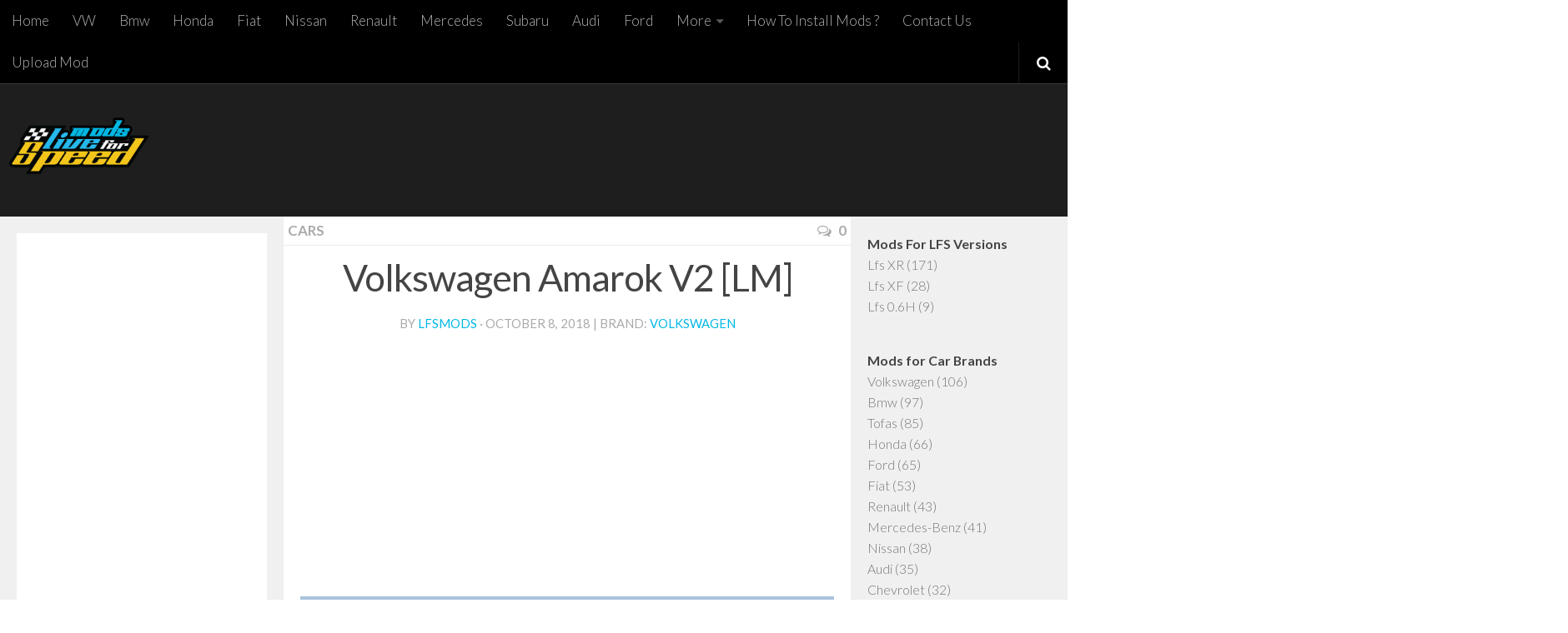

--- FILE ---
content_type: text/html; charset=UTF-8
request_url: https://modslfs.com/cars/volkswagen-amarok-v2-lm/
body_size: 14885
content:
<!DOCTYPE html>
<html class="no-js" lang="en-US">
<head>
  <meta charset="UTF-8">
  <meta name="viewport" content="width=device-width, initial-scale=1.0">
  <link rel="profile" href="https://gmpg.org/xfn/11">
  <link rel="pingback" href="https://modslfs.com/xmlrpc.php">
<!-- Google tag (gtag.js) -->
<script async src="https://www.googletagmanager.com/gtag/js?id=G-GPM671DTCH"></script>
<script>
  window.dataLayer = window.dataLayer || [];
  function gtag(){dataLayer.push(arguments);}
  gtag('js', new Date());

  gtag('config', 'G-GPM671DTCH');
</script>
<script async src="https://pagead2.googlesyndication.com/pagead/js/adsbygoogle.js?client=ca-pub-3949044038045284"
     crossorigin="anonymous"></script>
  <meta name='robots' content='index, follow, max-image-preview:large, max-snippet:-1, max-video-preview:-1' />
<script>document.documentElement.className = document.documentElement.className.replace("no-js","js");</script>

	<!-- This site is optimized with the Yoast SEO plugin v26.6 - https://yoast.com/wordpress/plugins/seo/ -->
	<title>Volkswagen Amarok V2 [LM] - Live For Speed Mods</title>
	<link rel="canonical" href="https://modslfs.com/cars/volkswagen-amarok-v2-lm/" />
	<meta property="og:locale" content="en_US" />
	<meta property="og:type" content="article" />
	<meta property="og:title" content="Volkswagen Amarok V2 [LM] - Live For Speed Mods" />
	<meta property="og:description" content="Volkswagen Amarok V2 [LM] car mod for LFS." />
	<meta property="og:url" content="https://modslfs.com/cars/volkswagen-amarok-v2-lm/" />
	<meta property="og:site_name" content="Live For Speed Mods" />
	<meta property="article:published_time" content="2018-10-08T19:11:20+00:00" />
	<meta property="og:image" content="https://modslfs.com/wp-content/uploads/2018/10/volkswagen-amarok-1.jpg" />
	<meta property="og:image:width" content="640" />
	<meta property="og:image:height" content="408" />
	<meta property="og:image:type" content="image/jpeg" />
	<meta name="author" content="lfsmods" />
	<meta name="twitter:card" content="summary_large_image" />
	<meta name="twitter:label1" content="Written by" />
	<meta name="twitter:data1" content="lfsmods" />
	<script type="application/ld+json" class="yoast-schema-graph">{"@context":"https://schema.org","@graph":[{"@type":"Article","@id":"https://modslfs.com/cars/volkswagen-amarok-v2-lm/#article","isPartOf":{"@id":"https://modslfs.com/cars/volkswagen-amarok-v2-lm/"},"author":{"name":"lfsmods","@id":"https://modslfs.com/#/schema/person/e67f1ebc2eed048aaea920e6c0125117"},"headline":"Volkswagen Amarok V2 [LM]","datePublished":"2018-10-08T19:11:20+00:00","mainEntityOfPage":{"@id":"https://modslfs.com/cars/volkswagen-amarok-v2-lm/"},"wordCount":12,"commentCount":0,"publisher":{"@id":"https://modslfs.com/#organization"},"image":{"@id":"https://modslfs.com/cars/volkswagen-amarok-v2-lm/#primaryimage"},"thumbnailUrl":"https://modslfs.com/wp-content/uploads/2018/10/volkswagen-amarok-1.jpg","keywords":["Volkswagen Amarok"],"articleSection":["Cars"],"inLanguage":"en-US","potentialAction":[{"@type":"CommentAction","name":"Comment","target":["https://modslfs.com/cars/volkswagen-amarok-v2-lm/#respond"]}]},{"@type":"WebPage","@id":"https://modslfs.com/cars/volkswagen-amarok-v2-lm/","url":"https://modslfs.com/cars/volkswagen-amarok-v2-lm/","name":"Volkswagen Amarok V2 [LM] - Live For Speed Mods","isPartOf":{"@id":"https://modslfs.com/#website"},"primaryImageOfPage":{"@id":"https://modslfs.com/cars/volkswagen-amarok-v2-lm/#primaryimage"},"image":{"@id":"https://modslfs.com/cars/volkswagen-amarok-v2-lm/#primaryimage"},"thumbnailUrl":"https://modslfs.com/wp-content/uploads/2018/10/volkswagen-amarok-1.jpg","datePublished":"2018-10-08T19:11:20+00:00","breadcrumb":{"@id":"https://modslfs.com/cars/volkswagen-amarok-v2-lm/#breadcrumb"},"inLanguage":"en-US","potentialAction":[{"@type":"ReadAction","target":["https://modslfs.com/cars/volkswagen-amarok-v2-lm/"]}]},{"@type":"ImageObject","inLanguage":"en-US","@id":"https://modslfs.com/cars/volkswagen-amarok-v2-lm/#primaryimage","url":"https://modslfs.com/wp-content/uploads/2018/10/volkswagen-amarok-1.jpg","contentUrl":"https://modslfs.com/wp-content/uploads/2018/10/volkswagen-amarok-1.jpg","width":640,"height":408},{"@type":"BreadcrumbList","@id":"https://modslfs.com/cars/volkswagen-amarok-v2-lm/#breadcrumb","itemListElement":[{"@type":"ListItem","position":1,"name":"Home","item":"https://modslfs.com/"},{"@type":"ListItem","position":2,"name":"Volkswagen Amarok V2 [LM]"}]},{"@type":"WebSite","@id":"https://modslfs.com/#website","url":"https://modslfs.com/","name":"Live For Speed Mods","description":"Lfs Mods Download, Lfs Cars, wheels","publisher":{"@id":"https://modslfs.com/#organization"},"potentialAction":[{"@type":"SearchAction","target":{"@type":"EntryPoint","urlTemplate":"https://modslfs.com/?s={search_term_string}"},"query-input":{"@type":"PropertyValueSpecification","valueRequired":true,"valueName":"search_term_string"}}],"inLanguage":"en-US"},{"@type":"Organization","@id":"https://modslfs.com/#organization","name":"Live For Speed Mods","url":"https://modslfs.com/","logo":{"@type":"ImageObject","inLanguage":"en-US","@id":"https://modslfs.com/#/schema/logo/image/","url":"https://modslfs.com/wp-content/uploads/2017/10/lfsmods.png","contentUrl":"https://modslfs.com/wp-content/uploads/2017/10/lfsmods.png","width":500,"height":224,"caption":"Live For Speed Mods"},"image":{"@id":"https://modslfs.com/#/schema/logo/image/"}},{"@type":"Person","@id":"https://modslfs.com/#/schema/person/e67f1ebc2eed048aaea920e6c0125117","name":"lfsmods","image":{"@type":"ImageObject","inLanguage":"en-US","@id":"https://modslfs.com/#/schema/person/image/","url":"https://secure.gravatar.com/avatar/0a2fed723cd745fbb45e92b5303c012b2fd9c88d75014dc592ef8e319b088f91?s=96&d=mm&r=g","contentUrl":"https://secure.gravatar.com/avatar/0a2fed723cd745fbb45e92b5303c012b2fd9c88d75014dc592ef8e319b088f91?s=96&d=mm&r=g","caption":"lfsmods"},"url":"https://modslfs.com/author/lfsmods/"}]}</script>
	<!-- / Yoast SEO plugin. -->


<link rel="alternate" type="application/rss+xml" title="Live For Speed Mods &raquo; Feed" href="https://modslfs.com/feed/" />
<link rel="alternate" type="application/rss+xml" title="Live For Speed Mods &raquo; Comments Feed" href="https://modslfs.com/comments/feed/" />
<link id="hu-user-gfont" href="//fonts.googleapis.com/css?family=Lato:400,300,300italic,400italic,700" rel="stylesheet" type="text/css"><link rel="alternate" type="application/rss+xml" title="Live For Speed Mods &raquo; Volkswagen Amarok V2 [LM] Comments Feed" href="https://modslfs.com/cars/volkswagen-amarok-v2-lm/feed/" />
<link rel="alternate" title="oEmbed (JSON)" type="application/json+oembed" href="https://modslfs.com/wp-json/oembed/1.0/embed?url=https%3A%2F%2Fmodslfs.com%2Fcars%2Fvolkswagen-amarok-v2-lm%2F" />
<link rel="alternate" title="oEmbed (XML)" type="text/xml+oembed" href="https://modslfs.com/wp-json/oembed/1.0/embed?url=https%3A%2F%2Fmodslfs.com%2Fcars%2Fvolkswagen-amarok-v2-lm%2F&#038;format=xml" />
<style id='wp-img-auto-sizes-contain-inline-css' type='text/css'>
img:is([sizes=auto i],[sizes^="auto," i]){contain-intrinsic-size:3000px 1500px}
/*# sourceURL=wp-img-auto-sizes-contain-inline-css */
</style>
<style id='wp-block-library-inline-css' type='text/css'>
:root{--wp-block-synced-color:#7a00df;--wp-block-synced-color--rgb:122,0,223;--wp-bound-block-color:var(--wp-block-synced-color);--wp-editor-canvas-background:#ddd;--wp-admin-theme-color:#007cba;--wp-admin-theme-color--rgb:0,124,186;--wp-admin-theme-color-darker-10:#006ba1;--wp-admin-theme-color-darker-10--rgb:0,107,160.5;--wp-admin-theme-color-darker-20:#005a87;--wp-admin-theme-color-darker-20--rgb:0,90,135;--wp-admin-border-width-focus:2px}@media (min-resolution:192dpi){:root{--wp-admin-border-width-focus:1.5px}}.wp-element-button{cursor:pointer}:root .has-very-light-gray-background-color{background-color:#eee}:root .has-very-dark-gray-background-color{background-color:#313131}:root .has-very-light-gray-color{color:#eee}:root .has-very-dark-gray-color{color:#313131}:root .has-vivid-green-cyan-to-vivid-cyan-blue-gradient-background{background:linear-gradient(135deg,#00d084,#0693e3)}:root .has-purple-crush-gradient-background{background:linear-gradient(135deg,#34e2e4,#4721fb 50%,#ab1dfe)}:root .has-hazy-dawn-gradient-background{background:linear-gradient(135deg,#faaca8,#dad0ec)}:root .has-subdued-olive-gradient-background{background:linear-gradient(135deg,#fafae1,#67a671)}:root .has-atomic-cream-gradient-background{background:linear-gradient(135deg,#fdd79a,#004a59)}:root .has-nightshade-gradient-background{background:linear-gradient(135deg,#330968,#31cdcf)}:root .has-midnight-gradient-background{background:linear-gradient(135deg,#020381,#2874fc)}:root{--wp--preset--font-size--normal:16px;--wp--preset--font-size--huge:42px}.has-regular-font-size{font-size:1em}.has-larger-font-size{font-size:2.625em}.has-normal-font-size{font-size:var(--wp--preset--font-size--normal)}.has-huge-font-size{font-size:var(--wp--preset--font-size--huge)}.has-text-align-center{text-align:center}.has-text-align-left{text-align:left}.has-text-align-right{text-align:right}.has-fit-text{white-space:nowrap!important}#end-resizable-editor-section{display:none}.aligncenter{clear:both}.items-justified-left{justify-content:flex-start}.items-justified-center{justify-content:center}.items-justified-right{justify-content:flex-end}.items-justified-space-between{justify-content:space-between}.screen-reader-text{border:0;clip-path:inset(50%);height:1px;margin:-1px;overflow:hidden;padding:0;position:absolute;width:1px;word-wrap:normal!important}.screen-reader-text:focus{background-color:#ddd;clip-path:none;color:#444;display:block;font-size:1em;height:auto;left:5px;line-height:normal;padding:15px 23px 14px;text-decoration:none;top:5px;width:auto;z-index:100000}html :where(.has-border-color){border-style:solid}html :where([style*=border-top-color]){border-top-style:solid}html :where([style*=border-right-color]){border-right-style:solid}html :where([style*=border-bottom-color]){border-bottom-style:solid}html :where([style*=border-left-color]){border-left-style:solid}html :where([style*=border-width]){border-style:solid}html :where([style*=border-top-width]){border-top-style:solid}html :where([style*=border-right-width]){border-right-style:solid}html :where([style*=border-bottom-width]){border-bottom-style:solid}html :where([style*=border-left-width]){border-left-style:solid}html :where(img[class*=wp-image-]){height:auto;max-width:100%}:where(figure){margin:0 0 1em}html :where(.is-position-sticky){--wp-admin--admin-bar--position-offset:var(--wp-admin--admin-bar--height,0px)}@media screen and (max-width:600px){html :where(.is-position-sticky){--wp-admin--admin-bar--position-offset:0px}}

/*# sourceURL=wp-block-library-inline-css */
</style><style id='global-styles-inline-css' type='text/css'>
:root{--wp--preset--aspect-ratio--square: 1;--wp--preset--aspect-ratio--4-3: 4/3;--wp--preset--aspect-ratio--3-4: 3/4;--wp--preset--aspect-ratio--3-2: 3/2;--wp--preset--aspect-ratio--2-3: 2/3;--wp--preset--aspect-ratio--16-9: 16/9;--wp--preset--aspect-ratio--9-16: 9/16;--wp--preset--color--black: #000000;--wp--preset--color--cyan-bluish-gray: #abb8c3;--wp--preset--color--white: #ffffff;--wp--preset--color--pale-pink: #f78da7;--wp--preset--color--vivid-red: #cf2e2e;--wp--preset--color--luminous-vivid-orange: #ff6900;--wp--preset--color--luminous-vivid-amber: #fcb900;--wp--preset--color--light-green-cyan: #7bdcb5;--wp--preset--color--vivid-green-cyan: #00d084;--wp--preset--color--pale-cyan-blue: #8ed1fc;--wp--preset--color--vivid-cyan-blue: #0693e3;--wp--preset--color--vivid-purple: #9b51e0;--wp--preset--gradient--vivid-cyan-blue-to-vivid-purple: linear-gradient(135deg,rgb(6,147,227) 0%,rgb(155,81,224) 100%);--wp--preset--gradient--light-green-cyan-to-vivid-green-cyan: linear-gradient(135deg,rgb(122,220,180) 0%,rgb(0,208,130) 100%);--wp--preset--gradient--luminous-vivid-amber-to-luminous-vivid-orange: linear-gradient(135deg,rgb(252,185,0) 0%,rgb(255,105,0) 100%);--wp--preset--gradient--luminous-vivid-orange-to-vivid-red: linear-gradient(135deg,rgb(255,105,0) 0%,rgb(207,46,46) 100%);--wp--preset--gradient--very-light-gray-to-cyan-bluish-gray: linear-gradient(135deg,rgb(238,238,238) 0%,rgb(169,184,195) 100%);--wp--preset--gradient--cool-to-warm-spectrum: linear-gradient(135deg,rgb(74,234,220) 0%,rgb(151,120,209) 20%,rgb(207,42,186) 40%,rgb(238,44,130) 60%,rgb(251,105,98) 80%,rgb(254,248,76) 100%);--wp--preset--gradient--blush-light-purple: linear-gradient(135deg,rgb(255,206,236) 0%,rgb(152,150,240) 100%);--wp--preset--gradient--blush-bordeaux: linear-gradient(135deg,rgb(254,205,165) 0%,rgb(254,45,45) 50%,rgb(107,0,62) 100%);--wp--preset--gradient--luminous-dusk: linear-gradient(135deg,rgb(255,203,112) 0%,rgb(199,81,192) 50%,rgb(65,88,208) 100%);--wp--preset--gradient--pale-ocean: linear-gradient(135deg,rgb(255,245,203) 0%,rgb(182,227,212) 50%,rgb(51,167,181) 100%);--wp--preset--gradient--electric-grass: linear-gradient(135deg,rgb(202,248,128) 0%,rgb(113,206,126) 100%);--wp--preset--gradient--midnight: linear-gradient(135deg,rgb(2,3,129) 0%,rgb(40,116,252) 100%);--wp--preset--font-size--small: 13px;--wp--preset--font-size--medium: 20px;--wp--preset--font-size--large: 36px;--wp--preset--font-size--x-large: 42px;--wp--preset--spacing--20: 0.44rem;--wp--preset--spacing--30: 0.67rem;--wp--preset--spacing--40: 1rem;--wp--preset--spacing--50: 1.5rem;--wp--preset--spacing--60: 2.25rem;--wp--preset--spacing--70: 3.38rem;--wp--preset--spacing--80: 5.06rem;--wp--preset--shadow--natural: 6px 6px 9px rgba(0, 0, 0, 0.2);--wp--preset--shadow--deep: 12px 12px 50px rgba(0, 0, 0, 0.4);--wp--preset--shadow--sharp: 6px 6px 0px rgba(0, 0, 0, 0.2);--wp--preset--shadow--outlined: 6px 6px 0px -3px rgb(255, 255, 255), 6px 6px rgb(0, 0, 0);--wp--preset--shadow--crisp: 6px 6px 0px rgb(0, 0, 0);}:where(.is-layout-flex){gap: 0.5em;}:where(.is-layout-grid){gap: 0.5em;}body .is-layout-flex{display: flex;}.is-layout-flex{flex-wrap: wrap;align-items: center;}.is-layout-flex > :is(*, div){margin: 0;}body .is-layout-grid{display: grid;}.is-layout-grid > :is(*, div){margin: 0;}:where(.wp-block-columns.is-layout-flex){gap: 2em;}:where(.wp-block-columns.is-layout-grid){gap: 2em;}:where(.wp-block-post-template.is-layout-flex){gap: 1.25em;}:where(.wp-block-post-template.is-layout-grid){gap: 1.25em;}.has-black-color{color: var(--wp--preset--color--black) !important;}.has-cyan-bluish-gray-color{color: var(--wp--preset--color--cyan-bluish-gray) !important;}.has-white-color{color: var(--wp--preset--color--white) !important;}.has-pale-pink-color{color: var(--wp--preset--color--pale-pink) !important;}.has-vivid-red-color{color: var(--wp--preset--color--vivid-red) !important;}.has-luminous-vivid-orange-color{color: var(--wp--preset--color--luminous-vivid-orange) !important;}.has-luminous-vivid-amber-color{color: var(--wp--preset--color--luminous-vivid-amber) !important;}.has-light-green-cyan-color{color: var(--wp--preset--color--light-green-cyan) !important;}.has-vivid-green-cyan-color{color: var(--wp--preset--color--vivid-green-cyan) !important;}.has-pale-cyan-blue-color{color: var(--wp--preset--color--pale-cyan-blue) !important;}.has-vivid-cyan-blue-color{color: var(--wp--preset--color--vivid-cyan-blue) !important;}.has-vivid-purple-color{color: var(--wp--preset--color--vivid-purple) !important;}.has-black-background-color{background-color: var(--wp--preset--color--black) !important;}.has-cyan-bluish-gray-background-color{background-color: var(--wp--preset--color--cyan-bluish-gray) !important;}.has-white-background-color{background-color: var(--wp--preset--color--white) !important;}.has-pale-pink-background-color{background-color: var(--wp--preset--color--pale-pink) !important;}.has-vivid-red-background-color{background-color: var(--wp--preset--color--vivid-red) !important;}.has-luminous-vivid-orange-background-color{background-color: var(--wp--preset--color--luminous-vivid-orange) !important;}.has-luminous-vivid-amber-background-color{background-color: var(--wp--preset--color--luminous-vivid-amber) !important;}.has-light-green-cyan-background-color{background-color: var(--wp--preset--color--light-green-cyan) !important;}.has-vivid-green-cyan-background-color{background-color: var(--wp--preset--color--vivid-green-cyan) !important;}.has-pale-cyan-blue-background-color{background-color: var(--wp--preset--color--pale-cyan-blue) !important;}.has-vivid-cyan-blue-background-color{background-color: var(--wp--preset--color--vivid-cyan-blue) !important;}.has-vivid-purple-background-color{background-color: var(--wp--preset--color--vivid-purple) !important;}.has-black-border-color{border-color: var(--wp--preset--color--black) !important;}.has-cyan-bluish-gray-border-color{border-color: var(--wp--preset--color--cyan-bluish-gray) !important;}.has-white-border-color{border-color: var(--wp--preset--color--white) !important;}.has-pale-pink-border-color{border-color: var(--wp--preset--color--pale-pink) !important;}.has-vivid-red-border-color{border-color: var(--wp--preset--color--vivid-red) !important;}.has-luminous-vivid-orange-border-color{border-color: var(--wp--preset--color--luminous-vivid-orange) !important;}.has-luminous-vivid-amber-border-color{border-color: var(--wp--preset--color--luminous-vivid-amber) !important;}.has-light-green-cyan-border-color{border-color: var(--wp--preset--color--light-green-cyan) !important;}.has-vivid-green-cyan-border-color{border-color: var(--wp--preset--color--vivid-green-cyan) !important;}.has-pale-cyan-blue-border-color{border-color: var(--wp--preset--color--pale-cyan-blue) !important;}.has-vivid-cyan-blue-border-color{border-color: var(--wp--preset--color--vivid-cyan-blue) !important;}.has-vivid-purple-border-color{border-color: var(--wp--preset--color--vivid-purple) !important;}.has-vivid-cyan-blue-to-vivid-purple-gradient-background{background: var(--wp--preset--gradient--vivid-cyan-blue-to-vivid-purple) !important;}.has-light-green-cyan-to-vivid-green-cyan-gradient-background{background: var(--wp--preset--gradient--light-green-cyan-to-vivid-green-cyan) !important;}.has-luminous-vivid-amber-to-luminous-vivid-orange-gradient-background{background: var(--wp--preset--gradient--luminous-vivid-amber-to-luminous-vivid-orange) !important;}.has-luminous-vivid-orange-to-vivid-red-gradient-background{background: var(--wp--preset--gradient--luminous-vivid-orange-to-vivid-red) !important;}.has-very-light-gray-to-cyan-bluish-gray-gradient-background{background: var(--wp--preset--gradient--very-light-gray-to-cyan-bluish-gray) !important;}.has-cool-to-warm-spectrum-gradient-background{background: var(--wp--preset--gradient--cool-to-warm-spectrum) !important;}.has-blush-light-purple-gradient-background{background: var(--wp--preset--gradient--blush-light-purple) !important;}.has-blush-bordeaux-gradient-background{background: var(--wp--preset--gradient--blush-bordeaux) !important;}.has-luminous-dusk-gradient-background{background: var(--wp--preset--gradient--luminous-dusk) !important;}.has-pale-ocean-gradient-background{background: var(--wp--preset--gradient--pale-ocean) !important;}.has-electric-grass-gradient-background{background: var(--wp--preset--gradient--electric-grass) !important;}.has-midnight-gradient-background{background: var(--wp--preset--gradient--midnight) !important;}.has-small-font-size{font-size: var(--wp--preset--font-size--small) !important;}.has-medium-font-size{font-size: var(--wp--preset--font-size--medium) !important;}.has-large-font-size{font-size: var(--wp--preset--font-size--large) !important;}.has-x-large-font-size{font-size: var(--wp--preset--font-size--x-large) !important;}
/*# sourceURL=global-styles-inline-css */
</style>

<style id='classic-theme-styles-inline-css' type='text/css'>
/*! This file is auto-generated */
.wp-block-button__link{color:#fff;background-color:#32373c;border-radius:9999px;box-shadow:none;text-decoration:none;padding:calc(.667em + 2px) calc(1.333em + 2px);font-size:1.125em}.wp-block-file__button{background:#32373c;color:#fff;text-decoration:none}
/*# sourceURL=/wp-includes/css/classic-themes.min.css */
</style>
<link rel='stylesheet' id='titan-adminbar-styles-css' href='https://modslfs.com/wp-content/plugins/anti-spam/assets/css/admin-bar.css?ver=7.4.0' type='text/css' media='all' />
<link rel='stylesheet' id='hueman-main-style-css' href='https://modslfs.com/wp-content/themes/hueman/assets/front/css/main.min.css?ver=3.3.22' type='text/css' media='all' />
<style id='hueman-main-style-inline-css' type='text/css'>
body { font-family:'Lato', Arial, sans-serif;font-size:1.06rem }@media only screen and (min-width: 720px) {
        .nav > li { font-size:1.06rem; }
      }.sidebar .widget { padding-left: 20px; padding-right: 20px; padding-top: 20px; }::selection { background-color: #00b8e4; }
::-moz-selection { background-color: #00b8e4; }a,.themeform label .required,#flexslider-featured .flex-direction-nav .flex-next:hover,#flexslider-featured .flex-direction-nav .flex-prev:hover,.post-hover:hover .post-title a,.post-title a:hover,.sidebar.s1 .post-nav li a:hover i,.content .post-nav li a:hover i,.post-related a:hover,.sidebar.s1 .widget_rss ul li a,#footer .widget_rss ul li a,.sidebar.s1 .widget_calendar a,#footer .widget_calendar a,.sidebar.s1 .alx-tab .tab-item-category a,.sidebar.s1 .alx-posts .post-item-category a,.sidebar.s1 .alx-tab li:hover .tab-item-title a,.sidebar.s1 .alx-tab li:hover .tab-item-comment a,.sidebar.s1 .alx-posts li:hover .post-item-title a,#footer .alx-tab .tab-item-category a,#footer .alx-posts .post-item-category a,#footer .alx-tab li:hover .tab-item-title a,#footer .alx-tab li:hover .tab-item-comment a,#footer .alx-posts li:hover .post-item-title a,.comment-tabs li.active a,.comment-awaiting-moderation,.child-menu a:hover,.child-menu .current_page_item > a,.wp-pagenavi a{ color: #00b8e4; }.themeform input[type="submit"],.themeform button[type="submit"],.sidebar.s1 .sidebar-top,.sidebar.s1 .sidebar-toggle,#flexslider-featured .flex-control-nav li a.flex-active,.post-tags a:hover,.sidebar.s1 .widget_calendar caption,#footer .widget_calendar caption,.author-bio .bio-avatar:after,.commentlist li.bypostauthor > .comment-body:after,.commentlist li.comment-author-admin > .comment-body:after{ background-color: #00b8e4; }.post-format .format-container { border-color: #00b8e4; }.sidebar.s1 .alx-tabs-nav li.active a,#footer .alx-tabs-nav li.active a,.comment-tabs li.active a,.wp-pagenavi a:hover,.wp-pagenavi a:active,.wp-pagenavi span.current{ border-bottom-color: #00b8e4!important; }.sidebar.s2 .post-nav li a:hover i,
.sidebar.s2 .widget_rss ul li a,
.sidebar.s2 .widget_calendar a,
.sidebar.s2 .alx-tab .tab-item-category a,
.sidebar.s2 .alx-posts .post-item-category a,
.sidebar.s2 .alx-tab li:hover .tab-item-title a,
.sidebar.s2 .alx-tab li:hover .tab-item-comment a,
.sidebar.s2 .alx-posts li:hover .post-item-title a { color: #00b8e4; }
.sidebar.s2 .sidebar-top,.sidebar.s2 .sidebar-toggle,.post-comments,.jp-play-bar,.jp-volume-bar-value,.sidebar.s2 .widget_calendar caption{ background-color: #00b8e4; }.sidebar.s2 .alx-tabs-nav li.active a { border-bottom-color: #00b8e4; }
.post-comments span:before { border-right-color: #00b8e4; }
      .search-expand,
              #nav-topbar.nav-container { background-color: #000000}@media only screen and (min-width: 720px) {
                #nav-topbar .nav ul { background-color: #000000; }
              }.is-scrolled #header .nav-container.desktop-sticky,
              .is-scrolled #header .search-expand { background-color: #000000; background-color: rgba(0,0,0,0.90) }.is-scrolled .topbar-transparent #nav-topbar.desktop-sticky .nav ul { background-color: #000000; background-color: rgba(0,0,0,0.95) }#header { background-color: #1e1e1e; }
@media only screen and (min-width: 720px) {
  #nav-header .nav ul { background-color: #1e1e1e; }
}
        #header #nav-mobile { background-color: #1e1e1e; }.is-scrolled #header #nav-mobile { background-color: #1e1e1e; background-color: rgba(30,30,30,0.90) }#nav-header.nav-container, #main-header-search .search-expand { background-color: #000000; }
@media only screen and (min-width: 720px) {
  #nav-header .nav ul { background-color: #000000; }
}
        .site-title a img { max-height: 80px; }body { background-color: #ffffff; }
/*# sourceURL=hueman-main-style-inline-css */
</style>
<link rel='stylesheet' id='hueman-font-awesome-css' href='https://modslfs.com/wp-content/themes/hueman/assets/front/css/font-awesome.min.css?ver=3.3.22' type='text/css' media='all' />
<link rel='stylesheet' id='jquery-lazyloadxt-spinner-css-css' href='//modslfs.com/wp-content/plugins/a3-lazy-load/assets/css/jquery.lazyloadxt.spinner.css?ver=6.9' type='text/css' media='all' />
<script type="text/javascript" src="https://modslfs.com/wp-includes/js/jquery/jquery.min.js?ver=3.7.1" id="jquery-core-js"></script>
<script type="text/javascript" src="https://modslfs.com/wp-includes/js/jquery/jquery-migrate.min.js?ver=3.4.1" id="jquery-migrate-js"></script>
<link rel="https://api.w.org/" href="https://modslfs.com/wp-json/" /><link rel="alternate" title="JSON" type="application/json" href="https://modslfs.com/wp-json/wp/v2/posts/1993" /><link rel="EditURI" type="application/rsd+xml" title="RSD" href="https://modslfs.com/xmlrpc.php?rsd" />
<link rel='shortlink' href='https://modslfs.com/?p=1993' />
<!--[if lt IE 9]>
<script src="https://modslfs.com/wp-content/themes/hueman/assets/front/js/ie/html5shiv-printshiv.min.js"></script>
<script src="https://modslfs.com/wp-content/themes/hueman/assets/front/js/ie/selectivizr.js"></script>
<![endif]-->
<style type="text/css">.recentcomments a{display:inline !important;padding:0 !important;margin:0 !important;}</style><link rel="icon" href="https://modslfs.com/wp-content/uploads/2017/10/cropped-lfs-ll-150x150.png" sizes="32x32" />
<link rel="icon" href="https://modslfs.com/wp-content/uploads/2017/10/cropped-lfs-ll-300x300.png" sizes="192x192" />
<link rel="apple-touch-icon" href="https://modslfs.com/wp-content/uploads/2017/10/cropped-lfs-ll-300x300.png" />
<meta name="msapplication-TileImage" content="https://modslfs.com/wp-content/uploads/2017/10/cropped-lfs-ll-300x300.png" />
		<style type="text/css" id="wp-custom-css">
			/*
You can add your own CSS here.

Click the help icon above to learn more.

Use this field to test small chunks of CSS code. For important CSS customizations, it is recommended to modify the style.css file of a child theme.
http//codex.wordpress.org/Child_Themes
*/
.pad { padding:5px;}
.site-description{
	color:white;
}
ins {
background-color: #FFFFFF !important;
}
.s1, .sidebar{ padding:0px !important;}
.centers{
	text-align:center;
}

@media (max-width: 767px ) {
    .wp-pagenavi span.pages,
    .wp-pagenavi span.extend,
    .wp-pagenavi a.page,
    .wp-pagenavi a.first,
    .wp-pagenavi a.last {
        display: none!important;
    }
}
.post-meta{
	position:relative !important;
}		</style>
		</head>

<body class="wp-singular post-template-default single single-post postid-1993 single-format-standard wp-custom-logo wp-theme-hueman col-3cm boxed topbar-enabled chrome">

<div id="wrapper">

  
  <header id="header" class="top-menu-mobile-on one-mobile-menu top_menu header-ads-desktop  topbar-transparent no-header-img">
        <nav class="nav-container group mobile-menu  " id="nav-mobile" data-menu-id="header-1">
  <div class="mobile-title-logo-in-header">                  <p class="site-title"><a class="custom-logo-link" href="https://modslfs.com/" rel="home" title="Live For Speed Mods | Home page"><img src="https://modslfs.com/wp-content/uploads/2017/10/lfsmods.png" alt="Live For Speed Mods"></a></p>
                </div>
        
                    <!-- <div class="ham__navbar-toggler collapsed" aria-expanded="false">
          <div class="ham__navbar-span-wrapper">
            <span class="ham-toggler-menu__span"></span>
          </div>
        </div> -->
        <div class="ham__navbar-toggler-two collapsed" title="Menu" aria-expanded="false">
          <div class="ham__navbar-span-wrapper">
            <span class="line line-1"></span>
            <span class="line line-2"></span>
            <span class="line line-3"></span>
          </div>
        </div>
            
      <div class="nav-text"></div>
      <div class="nav-wrap container">
                  <ul class="nav container-inner group mobile-search">
                            <li>
                  <form method="get" class="searchform themeform" action="https://modslfs.com/">
	<div>
		<input type="text" class="search" name="s" onblur="if(this.value=='')this.value='To search type and hit enter';" onfocus="if(this.value=='To search type and hit enter')this.value='';" value="To search type and hit enter" />
	</div>
</form>                </li>
                      </ul>
                <ul id="menu-head" class="nav container-inner group"><li id="menu-item-2719" class="menu-item menu-item-type-custom menu-item-object-custom menu-item-home menu-item-2719"><a href="https://modslfs.com/">Home</a></li>
<li id="menu-item-1032" class="menu-item menu-item-type-custom menu-item-object-custom menu-item-1032"><a href="https://modslfs.com/brands/volkswagen/">VW</a></li>
<li id="menu-item-1033" class="menu-item menu-item-type-custom menu-item-object-custom menu-item-1033"><a href="https://modslfs.com/brands/bmw/">Bmw</a></li>
<li id="menu-item-1034" class="menu-item menu-item-type-custom menu-item-object-custom menu-item-1034"><a href="https://modslfs.com/brands/honda/">Honda</a></li>
<li id="menu-item-1035" class="menu-item menu-item-type-custom menu-item-object-custom menu-item-1035"><a href="https://modslfs.com/brands/fiat/">Fiat</a></li>
<li id="menu-item-1036" class="menu-item menu-item-type-custom menu-item-object-custom menu-item-1036"><a href="https://modslfs.com/brands/nissan/">Nissan</a></li>
<li id="menu-item-1037" class="menu-item menu-item-type-custom menu-item-object-custom menu-item-1037"><a href="https://modslfs.com/brands/renault/">Renault</a></li>
<li id="menu-item-1038" class="menu-item menu-item-type-custom menu-item-object-custom menu-item-1038"><a href="https://modslfs.com/brands/mercedes-benz/">Mercedes</a></li>
<li id="menu-item-1039" class="menu-item menu-item-type-custom menu-item-object-custom menu-item-1039"><a href="https://modslfs.com/brands/subaru/">Subaru</a></li>
<li id="menu-item-1040" class="menu-item menu-item-type-custom menu-item-object-custom menu-item-1040"><a href="https://modslfs.com/brands/audi/">Audi</a></li>
<li id="menu-item-1041" class="menu-item menu-item-type-custom menu-item-object-custom menu-item-1041"><a href="https://modslfs.com/brands/ford/">Ford</a></li>
<li id="menu-item-2717" class="menu-item menu-item-type-custom menu-item-object-custom menu-item-has-children menu-item-2717"><a href="#">More</a>
<ul class="sub-menu">
	<li id="menu-item-1042" class="menu-item menu-item-type-custom menu-item-object-custom menu-item-1042"><a href="https://modslfs.com/brands/mitsubishi/">Mitsubishi</a></li>
	<li id="menu-item-1043" class="menu-item menu-item-type-custom menu-item-object-custom menu-item-1043"><a href="https://modslfs.com/brands/dodge/">Dodge</a></li>
	<li id="menu-item-1044" class="menu-item menu-item-type-custom menu-item-object-custom menu-item-1044"><a href="https://modslfs.com/brands/toyota/">Toyota</a></li>
	<li id="menu-item-1045" class="menu-item menu-item-type-custom menu-item-object-custom menu-item-1045"><a href="https://modslfs.com/brands/mazda/">Mazda</a></li>
	<li id="menu-item-1046" class="menu-item menu-item-type-custom menu-item-object-custom menu-item-1046"><a href="https://modslfs.com/brands/volvo/">Volvo</a></li>
	<li id="menu-item-1047" class="menu-item menu-item-type-custom menu-item-object-custom menu-item-1047"><a href="https://modslfs.com/brands/opel/">Opel</a></li>
	<li id="menu-item-1048" class="menu-item menu-item-type-custom menu-item-object-custom menu-item-1048"><a href="https://modslfs.com/brands/ferrari/">Ferrari</a></li>
	<li id="menu-item-1049" class="menu-item menu-item-type-custom menu-item-object-custom menu-item-1049"><a href="https://modslfs.com/brands/peugeot/">Peugeot</a></li>
	<li id="menu-item-1050" class="menu-item menu-item-type-custom menu-item-object-custom menu-item-1050"><a href="https://modslfs.com/brands/seat/">Seat</a></li>
</ul>
</li>
<li id="menu-item-2720" class="menu-item menu-item-type-post_type menu-item-object-page menu-item-2720"><a href="https://modslfs.com/how-to-install-mods/">How To Install Mods ?</a></li>
<li id="menu-item-2721" class="menu-item menu-item-type-post_type menu-item-object-page menu-item-2721"><a href="https://modslfs.com/contact-us/">Contact Us</a></li>
<li id="menu-item-2722" class="menu-item menu-item-type-post_type menu-item-object-page menu-item-2722"><a href="https://modslfs.com/upload-mod/">Upload Mod</a></li>
</ul>      </div>
</nav><!--/#nav-topbar-->  
        <nav class="nav-container group desktop-menu  " id="nav-topbar" data-menu-id="header-2">
    <div class="nav-text"></div>
  <div class="topbar-toggle-down">
    <i class="fa fa-angle-double-down" aria-hidden="true" data-toggle="down" title="Expand menu"></i>
    <i class="fa fa-angle-double-up" aria-hidden="true" data-toggle="up" title="Collapse menu"></i>
  </div>
  <div class="nav-wrap container">
    <ul id="menu-head-1" class="nav container-inner group"><li class="menu-item menu-item-type-custom menu-item-object-custom menu-item-home menu-item-2719"><a href="https://modslfs.com/">Home</a></li>
<li class="menu-item menu-item-type-custom menu-item-object-custom menu-item-1032"><a href="https://modslfs.com/brands/volkswagen/">VW</a></li>
<li class="menu-item menu-item-type-custom menu-item-object-custom menu-item-1033"><a href="https://modslfs.com/brands/bmw/">Bmw</a></li>
<li class="menu-item menu-item-type-custom menu-item-object-custom menu-item-1034"><a href="https://modslfs.com/brands/honda/">Honda</a></li>
<li class="menu-item menu-item-type-custom menu-item-object-custom menu-item-1035"><a href="https://modslfs.com/brands/fiat/">Fiat</a></li>
<li class="menu-item menu-item-type-custom menu-item-object-custom menu-item-1036"><a href="https://modslfs.com/brands/nissan/">Nissan</a></li>
<li class="menu-item menu-item-type-custom menu-item-object-custom menu-item-1037"><a href="https://modslfs.com/brands/renault/">Renault</a></li>
<li class="menu-item menu-item-type-custom menu-item-object-custom menu-item-1038"><a href="https://modslfs.com/brands/mercedes-benz/">Mercedes</a></li>
<li class="menu-item menu-item-type-custom menu-item-object-custom menu-item-1039"><a href="https://modslfs.com/brands/subaru/">Subaru</a></li>
<li class="menu-item menu-item-type-custom menu-item-object-custom menu-item-1040"><a href="https://modslfs.com/brands/audi/">Audi</a></li>
<li class="menu-item menu-item-type-custom menu-item-object-custom menu-item-1041"><a href="https://modslfs.com/brands/ford/">Ford</a></li>
<li class="menu-item menu-item-type-custom menu-item-object-custom menu-item-has-children menu-item-2717"><a href="#">More</a>
<ul class="sub-menu">
	<li class="menu-item menu-item-type-custom menu-item-object-custom menu-item-1042"><a href="https://modslfs.com/brands/mitsubishi/">Mitsubishi</a></li>
	<li class="menu-item menu-item-type-custom menu-item-object-custom menu-item-1043"><a href="https://modslfs.com/brands/dodge/">Dodge</a></li>
	<li class="menu-item menu-item-type-custom menu-item-object-custom menu-item-1044"><a href="https://modslfs.com/brands/toyota/">Toyota</a></li>
	<li class="menu-item menu-item-type-custom menu-item-object-custom menu-item-1045"><a href="https://modslfs.com/brands/mazda/">Mazda</a></li>
	<li class="menu-item menu-item-type-custom menu-item-object-custom menu-item-1046"><a href="https://modslfs.com/brands/volvo/">Volvo</a></li>
	<li class="menu-item menu-item-type-custom menu-item-object-custom menu-item-1047"><a href="https://modslfs.com/brands/opel/">Opel</a></li>
	<li class="menu-item menu-item-type-custom menu-item-object-custom menu-item-1048"><a href="https://modslfs.com/brands/ferrari/">Ferrari</a></li>
	<li class="menu-item menu-item-type-custom menu-item-object-custom menu-item-1049"><a href="https://modslfs.com/brands/peugeot/">Peugeot</a></li>
	<li class="menu-item menu-item-type-custom menu-item-object-custom menu-item-1050"><a href="https://modslfs.com/brands/seat/">Seat</a></li>
</ul>
</li>
<li class="menu-item menu-item-type-post_type menu-item-object-page menu-item-2720"><a href="https://modslfs.com/how-to-install-mods/">How To Install Mods ?</a></li>
<li class="menu-item menu-item-type-post_type menu-item-object-page menu-item-2721"><a href="https://modslfs.com/contact-us/">Contact Us</a></li>
<li class="menu-item menu-item-type-post_type menu-item-object-page menu-item-2722"><a href="https://modslfs.com/upload-mod/">Upload Mod</a></li>
</ul>  </div>
      <div id="topbar-header-search" class="container">
      <div class="container-inner">
        <div class="toggle-search"><i class="fa fa-search"></i></div>
        <div class="search-expand">
          <div class="search-expand-inner"><form method="get" class="searchform themeform" action="https://modslfs.com/">
	<div>
		<input type="text" class="search" name="s" onblur="if(this.value=='')this.value='To search type and hit enter';" onfocus="if(this.value=='To search type and hit enter')this.value='';" value="To search type and hit enter" />
	</div>
</form></div>
        </div>
      </div><!--/.container-inner-->
    </div><!--/.container-->
  
</nav><!--/#nav-topbar-->  
  <div class="container group">
        <div class="container-inner">

                    <div class="group pad central-header-zone">
                  <div class="logo-tagline-group">
                        <p class="site-title"><a class="custom-logo-link" href="https://modslfs.com/" rel="home" title="Live For Speed Mods | Home page"><img src="https://modslfs.com/wp-content/uploads/2017/10/lfsmods.png" alt="Live For Speed Mods"></a></p>
                  </div>

                 
              </div>
          

    </div><!--/.container-inner-->
      </div><!--/.container-->

</header><!--/#header-->
  
  <div class="container" id="page">
    <div class="container-inner">
            <div class="main">
        <div class="main-inner group">
          
              <section class="content">
              <div class="page-title pad group">
          	    		<ul class="meta-single group">
    			<li class="category"><a href="https://modslfs.com/category/cars/" rel="category tag">Cars</a></li>
    			    			<li class="comments"><a href="https://modslfs.com/cars/volkswagen-amarok-v2-lm/#respond"><i class="fa fa-comments-o"></i>0</a></li>
    			    		</ul>

    	
    </div><!--/.page-title-->
          <div class="pad group">
              <article class="post-1993 post type-post status-publish format-standard has-post-thumbnail hentry category-cars tag-volkswagen-amarok brands-volkswagen">
    <div class="post-inner group">

      <h1 class="post-title entry-title centers">Volkswagen Amarok V2 [LM]</h1>
<p class="post-byline centers">by   <span class="vcard author">
     <span class="fn"><a href="https://modslfs.com/author/lfsmods/" title="Posts by lfsmods" rel="author">lfsmods</a></span>
   </span> &middot;
                            <time class="published" datetime="October 8, 2018">October 8, 2018</time>
               | Brand: <a href="https://modslfs.com/brands/volkswagen/" rel="tag">Volkswagen</a>   
 </p>
      
      <div class="clear"></div>

      <div class="entry themeform">
        <div class="entry-inner centers"><div style="text-align:center;">
			<div style="padding:10px 0px;text-align:center;">	
<!-- modslfsx -->
<ins class="adsbygoogle"
     style="display:block"
     data-ad-client="ca-pub-3949044038045284"
     data-ad-slot="9476775826"
     data-ad-format="auto"
     data-full-width-responsive="true"></ins>
<script>
     (adsbygoogle = window.adsbygoogle || []).push({});
</script>
			</div>
          <p><img fetchpriority="high" decoding="async" class="lazy lazy-hidden alignnone size-full wp-image-1994" src="//modslfs.com/wp-content/plugins/a3-lazy-load/assets/images/lazy_placeholder.gif" data-lazy-type="image" data-src="https://modslfs.com/wp-content/uploads/2018/10/volkswagen-amarok-1.jpg" alt="" width="640" height="408" srcset="" data-srcset="https://modslfs.com/wp-content/uploads/2018/10/volkswagen-amarok-1.jpg 640w, https://modslfs.com/wp-content/uploads/2018/10/volkswagen-amarok-1-300x191.jpg 300w" sizes="(max-width: 640px) 100vw, 640px" /><noscript><img fetchpriority="high" decoding="async" class="alignnone size-full wp-image-1994" src="https://modslfs.com/wp-content/uploads/2018/10/volkswagen-amarok-1.jpg" alt="" width="640" height="408" srcset="https://modslfs.com/wp-content/uploads/2018/10/volkswagen-amarok-1.jpg 640w, https://modslfs.com/wp-content/uploads/2018/10/volkswagen-amarok-1-300x191.jpg 300w" sizes="(max-width: 640px) 100vw, 640px" /></noscript></p>
<p>Volkswagen Amarok V2 [LM] car mod for LFS.</p>
			<div style="text-align:center;">
<!-- modslfsx -->
<ins class="adsbygoogle"
     style="display:block"
     data-ad-client="ca-pub-3949044038045284"
     data-ad-slot="9476775826"
     data-ad-format="auto"
     data-full-width-responsive="true"></ins>
<script>
     (adsbygoogle = window.adsbygoogle || []).push({});
</script>
			</div>
<strong>Authors:</strong>&nbsp;Lucas Mods&nbsp;
<strong>File Details:</strong>&nbsp;

ZIP / 2.4 MB</br>
<span id="modsup"><a href="http://www.modsup.com/x27yyra6cjws/XR_AMAROK_V2_OFFROAD_LM.zip.html">Volkswagen Amarok V2 [LM] Download
- modsup.com</a></span>
</div>
	  <div style="padding:10px 0px;text-align:center;">
<!-- modslfsx -->
<ins class="adsbygoogle"
     style="display:block"
     data-ad-client="ca-pub-3949044038045284"
     data-ad-slot="9476775826"
     data-ad-format="auto"
     data-full-width-responsive="true"></ins>
<script>
     (adsbygoogle = window.adsbygoogle || []).push({});
</script>
			</div>
          <nav class="pagination group">
                      </nav><!--/.pagination-->
        </div>

        
        <div class="clear"></div>
      </div><!--/.entry-->

    </div><!--/.post-inner-->
  </article><!--/.post-->

<div class="clear"></div>

<p class="post-tags"><span>Tags:</span> <a href="https://modslfs.com/tag/volkswagen-amarok/" rel="tag">Volkswagen Amarok</a></p>



<h4 class="heading">
	<i class="fa fa-heartbeat" aria-hidden="true"></i> SIMILAR MODS TO BROWSE</h4>
<hr>
<ins class="adsbygoogle"
     style="display:block"
     data-ad-format="autorelaxed"
     data-ad-client="ca-pub-3949044038045284"
     data-ad-slot="4130107812"></ins>
<script>
     (adsbygoogle = window.adsbygoogle || []).push({});
</script>

<ul class="related-posts group">

		<li class="related post-hover">
		<article class="post-2960 post type-post status-publish format-standard has-post-thumbnail hentry category-cars brands-nissan gameversion-lfs-xr">

			<div class="post-thumbnail">
				<a href="https://modslfs.com/cars/nissan-s13-5-conversion-xr/" title="Nissan S13.5 Conversion (XR)">
					<img width="520" height="245" src="//modslfs.com/wp-content/plugins/a3-lazy-load/assets/images/lazy_placeholder.gif" data-lazy-type="image" data-src="https://modslfs.com/wp-content/uploads/2020/05/nissan-s13-520x245.jpeg" class="lazy lazy-hidden attachment-thumb-medium size-thumb-medium wp-post-image" alt="" decoding="async" loading="lazy" srcset="" data-srcset="https://modslfs.com/wp-content/uploads/2020/05/nissan-s13-520x245.jpeg 520w, https://modslfs.com/wp-content/uploads/2020/05/nissan-s13-720x340.jpeg 720w" sizes="auto, (max-width: 520px) 100vw, 520px" /><noscript><img width="520" height="245" src="https://modslfs.com/wp-content/uploads/2020/05/nissan-s13-520x245.jpeg" class="attachment-thumb-medium size-thumb-medium wp-post-image" alt="" decoding="async" loading="lazy" srcset="https://modslfs.com/wp-content/uploads/2020/05/nissan-s13-520x245.jpeg 520w, https://modslfs.com/wp-content/uploads/2020/05/nissan-s13-720x340.jpeg 720w" sizes="auto, (max-width: 520px) 100vw, 520px" /></noscript>																			</a>
									<a class="post-comments" href="https://modslfs.com/cars/nissan-s13-5-conversion-xr/#respond"><span><i class="fa fa-comments-o"></i>0</span></a>
							</div><!--/.post-thumbnail-->

			<div class="related-inner">

				<h4 class="post-title entry-title">
					<a href="https://modslfs.com/cars/nissan-s13-5-conversion-xr/" rel="bookmark" title="Nissan S13.5 Conversion (XR)">Nissan S13.5 Conversion (XR)</a>
				</h4><!--/.post-title-->

				<div class="post-meta group">
					<p class="post-date">
  <time class="published updated" datetime="2020-05-23 14:26:33">May 23, 2020</time>
</p>

  <p class="post-byline" style="display:none">&nbsp;by    <span class="vcard author">
      <span class="fn"><a href="https://modslfs.com/author/bestlfs/" title="Posts by Benjamin" rel="author">Benjamin</a></span>
    </span> &middot; Published <span class="published">May 23, 2020</span>
      </p>
				</div><!--/.post-meta-->

			</div><!--/.related-inner-->

		</article>
	</li><!--/.related-->
		<li class="related post-hover">
		<article class="post-3207 post type-post status-publish format-standard has-post-thumbnail hentry category-cars brands-volkswagen gameversion-lfs-xr">

			<div class="post-thumbnail">
				<a href="https://modslfs.com/cars/volkswagen-variant-1600-1972/" title="Volkswagen Variant 1600 1972">
					<img width="520" height="245" src="//modslfs.com/wp-content/plugins/a3-lazy-load/assets/images/lazy_placeholder.gif" data-lazy-type="image" data-src="https://modslfs.com/wp-content/uploads/2020/08/volkswagen-variant-1600-car-01-520x245.jpg" class="lazy lazy-hidden attachment-thumb-medium size-thumb-medium wp-post-image" alt="" decoding="async" loading="lazy" srcset="" data-srcset="https://modslfs.com/wp-content/uploads/2020/08/volkswagen-variant-1600-car-01-520x245.jpg 520w, https://modslfs.com/wp-content/uploads/2020/08/volkswagen-variant-1600-car-01-720x340.jpg 720w" sizes="auto, (max-width: 520px) 100vw, 520px" /><noscript><img width="520" height="245" src="https://modslfs.com/wp-content/uploads/2020/08/volkswagen-variant-1600-car-01-520x245.jpg" class="attachment-thumb-medium size-thumb-medium wp-post-image" alt="" decoding="async" loading="lazy" srcset="https://modslfs.com/wp-content/uploads/2020/08/volkswagen-variant-1600-car-01-520x245.jpg 520w, https://modslfs.com/wp-content/uploads/2020/08/volkswagen-variant-1600-car-01-720x340.jpg 720w" sizes="auto, (max-width: 520px) 100vw, 520px" /></noscript>																			</a>
									<a class="post-comments" href="https://modslfs.com/cars/volkswagen-variant-1600-1972/#respond"><span><i class="fa fa-comments-o"></i>0</span></a>
							</div><!--/.post-thumbnail-->

			<div class="related-inner">

				<h4 class="post-title entry-title">
					<a href="https://modslfs.com/cars/volkswagen-variant-1600-1972/" rel="bookmark" title="Volkswagen Variant 1600 1972">Volkswagen Variant 1600 1972</a>
				</h4><!--/.post-title-->

				<div class="post-meta group">
					<p class="post-date">
  <time class="published updated" datetime="2020-08-18 11:43:22">August 18, 2020</time>
</p>

  <p class="post-byline" style="display:none">&nbsp;by    <span class="vcard author">
      <span class="fn"><a href="https://modslfs.com/author/lfsmods/" title="Posts by lfsmods" rel="author">lfsmods</a></span>
    </span> &middot; Published <span class="published">August 18, 2020</span>
      </p>
				</div><!--/.post-meta-->

			</div><!--/.related-inner-->

		</article>
	</li><!--/.related-->
		<li class="related post-hover">
		<article class="post-509 post type-post status-publish format-standard has-post-thumbnail hentry category-cars tag-long-rims tag-mercedes-benz-s-320 tag-tweak brands-mercedes-benz">

			<div class="post-thumbnail">
				<a href="https://modslfs.com/cars/mercedes-benz-s-320-long-rims-tweak/" title="Mercedes-Benz S 320 Long &#038; Rims &#038; Tweak">
					<img width="520" height="245" src="//modslfs.com/wp-content/plugins/a3-lazy-load/assets/images/lazy_placeholder.gif" data-lazy-type="image" data-src="https://modslfs.com/wp-content/uploads/2018/01/mercedes-s-320-long-520x245.jpg" class="lazy lazy-hidden attachment-thumb-medium size-thumb-medium wp-post-image" alt="" decoding="async" loading="lazy" srcset="" data-srcset="https://modslfs.com/wp-content/uploads/2018/01/mercedes-s-320-long-520x245.jpg 520w, https://modslfs.com/wp-content/uploads/2018/01/mercedes-s-320-long-720x340.jpg 720w" sizes="auto, (max-width: 520px) 100vw, 520px" /><noscript><img width="520" height="245" src="https://modslfs.com/wp-content/uploads/2018/01/mercedes-s-320-long-520x245.jpg" class="attachment-thumb-medium size-thumb-medium wp-post-image" alt="" decoding="async" loading="lazy" srcset="https://modslfs.com/wp-content/uploads/2018/01/mercedes-s-320-long-520x245.jpg 520w, https://modslfs.com/wp-content/uploads/2018/01/mercedes-s-320-long-720x340.jpg 720w" sizes="auto, (max-width: 520px) 100vw, 520px" /></noscript>																			</a>
									<a class="post-comments" href="https://modslfs.com/cars/mercedes-benz-s-320-long-rims-tweak/#respond"><span><i class="fa fa-comments-o"></i>0</span></a>
							</div><!--/.post-thumbnail-->

			<div class="related-inner">

				<h4 class="post-title entry-title">
					<a href="https://modslfs.com/cars/mercedes-benz-s-320-long-rims-tweak/" rel="bookmark" title="Mercedes-Benz S 320 Long &#038; Rims &#038; Tweak">Mercedes-Benz S 320 Long &#038; Rims &#038; Tweak</a>
				</h4><!--/.post-title-->

				<div class="post-meta group">
					<p class="post-date">
  <time class="published updated" datetime="2018-01-17 21:45:26">January 17, 2018</time>
</p>

  <p class="post-byline" style="display:none">&nbsp;by    <span class="vcard author">
      <span class="fn"><a href="https://modslfs.com/author/lfsmods/" title="Posts by lfsmods" rel="author">lfsmods</a></span>
    </span> &middot; Published <span class="published">January 17, 2018</span>
      </p>
				</div><!--/.post-meta-->

			</div><!--/.related-inner-->

		</article>
	</li><!--/.related-->
		
</ul><!--/.post-related-->



<section id="comments" class="themeform">

	
					<!-- comments open, no comments -->
		
	
		<div id="respond" class="comment-respond">
		<h3 id="reply-title" class="comment-reply-title">Leave a Reply <small><a rel="nofollow" id="cancel-comment-reply-link" href="/cars/volkswagen-amarok-v2-lm/#respond" style="display:none;">Cancel reply</a></small></h3><form action="https://modslfs.com/wp-comments-post.php" method="post" id="commentform" class="comment-form"><p class="comment-notes"><span id="email-notes">Your email address will not be published.</span> <span class="required-field-message">Required fields are marked <span class="required">*</span></span></p><p class="comment-form-comment"><label for="comment">Comment <span class="required">*</span></label> <textarea id="comment" name="comment" cols="45" rows="8" maxlength="65525" required="required"></textarea></p><p class="comment-form-author"><label for="author">Name <span class="required">*</span></label> <input id="author" name="author" type="text" value="" size="30" maxlength="245" autocomplete="name" required="required" /></p>
<p class="comment-form-email"><label for="email">Email <span class="required">*</span></label> <input id="email" name="email" type="text" value="" size="30" maxlength="100" aria-describedby="email-notes" autocomplete="email" required="required" /></p>
<p class="comment-form-cookies-consent"><input id="wp-comment-cookies-consent" name="wp-comment-cookies-consent" type="checkbox" value="yes" /> <label for="wp-comment-cookies-consent">Save my name, email, and website in this browser for the next time I comment.</label></p>
<p class="form-submit"><input name="submit" type="submit" id="submit" class="submit" value="Post Comment" /> <input type='hidden' name='comment_post_ID' value='1993' id='comment_post_ID' />
<input type='hidden' name='comment_parent' id='comment_parent' value='0' />
</p><!-- Anti-spam plugin wordpress.org/plugins/anti-spam/ --><div class="wantispam-required-fields"><input type="hidden" name="wantispam_t" class="wantispam-control wantispam-control-t" value="1768892963" /><div class="wantispam-group wantispam-group-q" style="clear: both;">
					<label>Current ye@r <span class="required">*</span></label>
					<input type="hidden" name="wantispam_a" class="wantispam-control wantispam-control-a" value="2026" />
					<input type="text" name="wantispam_q" class="wantispam-control wantispam-control-q" value="7.4.0" autocomplete="off" />
				  </div>
<div class="wantispam-group wantispam-group-e" style="display: none;">
					<label>Leave this field empty</label>
					<input type="text" name="wantispam_e_email_url_website" class="wantispam-control wantispam-control-e" value="" autocomplete="off" />
				  </div>
</div><!--\End Anti-spam plugin --></form>	</div><!-- #respond -->
	
</section><!--/#comments-->          </div><!--/.pad-->
        </section><!--/.content-->
          

	<div class="sidebar s1 collapsed" data-position="left" data-layout="col-3cm" data-sb-id="s1">

		<a class="sidebar-toggle" title="Expand Sidebar"><i class="fa icon-sidebar-toggle"></i></a>

		<div class="sidebar-content">

			
			
			
			<div id="custom_html-2" class="widget_text widget widget_custom_html"><div class="textwidget custom-html-widget"><!-- modslfsx -->
<ins class="adsbygoogle"
     style="display:block"
     data-ad-client="ca-pub-3949044038045284"
     data-ad-slot="9476775826"
     data-ad-format="auto"
     data-full-width-responsive="true"></ins>
<script>
     (adsbygoogle = window.adsbygoogle || []).push({});
</script></div></div><div id="recent-comments-2" class="widget widget_recent_comments"><h3 class="widget-title">Recent Comments</h3><ul id="recentcomments"><li class="recentcomments"><span class="comment-author-link">Mihlali</span> on <a href="https://modslfs.com/cars/bmw-e30-325i/#comment-46208">BMW E30 325i</a></li><li class="recentcomments"><span class="comment-author-link">Don4o</span> on <a href="https://modslfs.com/cars/peugeot-301/#comment-45582">Peugeot 301</a></li><li class="recentcomments"><span class="comment-author-link">furkan</span> on <a href="https://modslfs.com/cars/tofas-sahin-97/#comment-45345">Tofas Sahin 97</a></li><li class="recentcomments"><span class="comment-author-link">Hlompho</span> on <a href="https://modslfs.com/cars/bmw-e30-6/#comment-45245">BMW E30</a></li><li class="recentcomments"><span class="comment-author-link">Hlompho</span> on <a href="https://modslfs.com/cars/bmw-e30-6/#comment-45244">BMW E30</a></li></ul></div>
		<div id="recent-posts-2" class="widget widget_recent_entries">
		<h3 class="widget-title">Recent Posts</h3>
		<ul>
											<li>
					<a href="https://modslfs.com/cars/lfs-renault-symbol-2020/">LFS &#8211; Renault Symbol 2020</a>
									</li>
											<li>
					<a href="https://modslfs.com/cars/ford-courier-1-5-tdci-delux/">Ford Courier 1.5 TDCi Delux</a>
									</li>
											<li>
					<a href="https://modslfs.com/cars/volkswagen-caddy-2006/">Volkswagen Caddy 2006</a>
									</li>
											<li>
					<a href="https://modslfs.com/cars/hyundai-elantra-2005/">Hyundai Elantra 2005</a>
									</li>
											<li>
					<a href="https://modslfs.com/cars/opel-vectra-c/">Opel Vectra C</a>
									</li>
					</ul>

		</div><div id="categories-2" class="widget widget_categories"><h3 class="widget-title">Categories</h3><form action="https://modslfs.com" method="get"><label class="screen-reader-text" for="cat">Categories</label><select  name='cat' id='cat' class='postform'>
	<option value='-1'>Select Category</option>
	<option class="level-0" value="31">Bus&nbsp;&nbsp;(19)</option>
	<option class="level-0" value="4">Cars&nbsp;&nbsp;(927)</option>
	<option class="level-0" value="125">Others&nbsp;&nbsp;(12)</option>
	<option class="level-0" value="486">Rims&nbsp;&nbsp;(9)</option>
	<option class="level-0" value="334">Sounds&nbsp;&nbsp;(5)</option>
	<option class="level-0" value="158">Trucks&nbsp;&nbsp;(5)</option>
	<option class="level-0" value="1">Uncategorized&nbsp;&nbsp;(1)</option>
</select>
</form><script type="text/javascript">
/* <![CDATA[ */

( ( dropdownId ) => {
	const dropdown = document.getElementById( dropdownId );
	function onSelectChange() {
		setTimeout( () => {
			if ( 'escape' === dropdown.dataset.lastkey ) {
				return;
			}
			if ( dropdown.value && parseInt( dropdown.value ) > 0 && dropdown instanceof HTMLSelectElement ) {
				dropdown.parentElement.submit();
			}
		}, 250 );
	}
	function onKeyUp( event ) {
		if ( 'Escape' === event.key ) {
			dropdown.dataset.lastkey = 'escape';
		} else {
			delete dropdown.dataset.lastkey;
		}
	}
	function onClick() {
		delete dropdown.dataset.lastkey;
	}
	dropdown.addEventListener( 'keyup', onKeyUp );
	dropdown.addEventListener( 'click', onClick );
	dropdown.addEventListener( 'change', onSelectChange );
})( "cat" );

//# sourceURL=WP_Widget_Categories%3A%3Awidget
/* ]]> */
</script>
</div>
		</div><!--/.sidebar-content-->

	</div><!--/.sidebar-->

	<div class="sidebar s2 collapsed" data-position="right" data-layout="col-3cm" data-sb-id="s2">

	<a class="sidebar-toggle" title="Expand Sidebar"><i class="fa icon-sidebar-toggle"></i></a>

	<div class="sidebar-content">

		
		
		<div id="lc_taxonomy-2" class="widget widget_lc_taxonomy"><div id="lct-widget-gameversion-container" class="list-custom-taxonomy-widget"><h3 class="widget-title">Mods For LFS Versions</h3><ul id="lct-widget-gameversion">	<li class="cat-item cat-item-9"><a href="https://modslfs.com/gameversion/lfs-xr/">Lfs XR</a> (171)
</li>
	<li class="cat-item cat-item-655"><a href="https://modslfs.com/gameversion/lfs-xf/">Lfs XF</a> (28)
</li>
	<li class="cat-item cat-item-3"><a href="https://modslfs.com/gameversion/lfs-0-6h/">Lfs 0.6H</a> (9)
</li>
</ul></div></div><div id="lc_taxonomy-3" class="widget widget_lc_taxonomy"><div id="lct-widget-brands-container" class="list-custom-taxonomy-widget"><h3 class="widget-title">Mods for Car Brands</h3><ul id="lct-widget-brands">	<li class="cat-item cat-item-19"><a href="https://modslfs.com/brands/volkswagen/" title="Live For Speed Volkswagen Car Mods. Easy download.">Volkswagen</a> (106)
</li>
	<li class="cat-item cat-item-2"><a href="https://modslfs.com/brands/bmw/" title="Live For Speed Bmw Car Mods. Easy download.">Bmw</a> (97)
</li>
	<li class="cat-item cat-item-71"><a href="https://modslfs.com/brands/tofas/" title="Live For Speed Tofas Car Mods. Easy download.">Tofas</a> (85)
</li>
	<li class="cat-item cat-item-10"><a href="https://modslfs.com/brands/honda/" title="Live For Speed Honda Car Mods. Easy download.">Honda</a> (66)
</li>
	<li class="cat-item cat-item-167"><a href="https://modslfs.com/brands/ford/" title="Live For Speed Ford Car Mods. Easy download.">Ford</a> (65)
</li>
	<li class="cat-item cat-item-107"><a href="https://modslfs.com/brands/fiat/" title="Live For Speed Fiat Car Mods. Easy download.">Fiat</a> (53)
</li>
	<li class="cat-item cat-item-50"><a href="https://modslfs.com/brands/renault/" title="Live For Speed Renault Car Mods. Easy download.">Renault</a> (43)
</li>
	<li class="cat-item cat-item-28"><a href="https://modslfs.com/brands/mercedes-benz/" title="Live For Speed Mercedes-Benz Car Mods. Easy download.">Mercedes-Benz</a> (41)
</li>
	<li class="cat-item cat-item-14"><a href="https://modslfs.com/brands/nissan/" title="Live For Speed Nissan Car Mods. Easy download.">Nissan</a> (38)
</li>
	<li class="cat-item cat-item-132"><a href="https://modslfs.com/brands/audi/" title="Live For Speed Audi Car Mods. Easy download.">Audi</a> (35)
</li>
	<li class="cat-item cat-item-388"><a href="https://modslfs.com/brands/chevrolet/" title="Live For Speed Chevrolet Car Mods. Easy download.">Chevrolet</a> (32)
</li>
	<li class="cat-item cat-item-252"><a href="https://modslfs.com/brands/peugeot/" title="Live For Speed Peugeot Car Mods. Easy download.">Peugeot</a> (20)
</li>
	<li class="cat-item cat-item-64"><a href="https://modslfs.com/brands/subaru/" title="Live For Speed Subaru Car Mods. Easy download.">Subaru</a> (19)
</li>
	<li class="cat-item cat-item-220"><a href="https://modslfs.com/brands/mitsubishi/" title="Live For Speed Mitsubishi Car Mods. Easy download.">Mitsubishi</a> (18)
</li>
	<li class="cat-item cat-item-180"><a href="https://modslfs.com/brands/toyota/" title="Live For Speed Toyota Car Mods. Easy download.">Toyota</a> (17)
</li>
	<li class="cat-item cat-item-257"><a href="https://modslfs.com/brands/porsche/" title="Live For Speed Porsche Car Mods. Easy download.">Porsche</a> (15)
</li>
	<li class="cat-item cat-item-246"><a href="https://modslfs.com/brands/opel/" title="Live For Speed Opel Car Mods. Easy download.">Opel</a> (14)
</li>
	<li class="cat-item cat-item-155"><a href="https://modslfs.com/brands/dodge/" title="Live For Speed Dodge Car Mods. Easy download.">Dodge</a> (11)
</li>
	<li class="cat-item cat-item-202"><a href="https://modslfs.com/brands/mazda/" title="Live For Speed Mazda Car Mods. Easy download.">Mazda</a> (11)
</li>
	<li class="cat-item cat-item-404"><a href="https://modslfs.com/brands/ferrari/" title="Live For Speed Ferrari Car Mods. Easy download.">Ferrari</a> (11)
</li>
	<li class="cat-item cat-item-105"><a href="https://modslfs.com/brands/alfa-romeo/" title="Live For Speed Alfa Romeo Car Mods. Easy download.">Alfa Romeo</a> (8)
</li>
	<li class="cat-item cat-item-118"><a href="https://modslfs.com/brands/volvo/" title="Live For Speed Volvo Car Mods. Easy download.">Volvo</a> (7)
</li>
	<li class="cat-item cat-item-217"><a href="https://modslfs.com/brands/mini-cooper/" title="Live For Speed Mini Cooper Car Mods. Easy download.">Mini Cooper</a> (7)
</li>
	<li class="cat-item cat-item-127"><a href="https://modslfs.com/brands/skoda/" title="Live For Speed Skoda Car Mods. Easy download.">Skoda</a> (7)
</li>
	<li class="cat-item cat-item-382"><a href="https://modslfs.com/brands/cadillac/" title="Live For Speed Cadillac Car Mods. Easy download.">Cadillac</a> (7)
</li>
	<li class="cat-item cat-item-262"><a href="https://modslfs.com/brands/seat/" title="Live For Speed Seat Car Mods. Easy download.">Seat</a> (6)
</li>
	<li class="cat-item cat-item-186"><a href="https://modslfs.com/brands/hyundai/" title="Live For Speed Hyundai Car Mods. Easy download.">Hyundai</a> (6)
</li>
	<li class="cat-item cat-item-197"><a href="https://modslfs.com/brands/lexus/" title="Live For Speed Lexus Car Mods. Easy download.">Lexus</a> (6)
</li>
	<li class="cat-item cat-item-191"><a href="https://modslfs.com/brands/lamborghini/" title="Live For Speed Lamborghini Car Mods. Easy download.">Lamborghini</a> (6)
</li>
	<li class="cat-item cat-item-53"><a href="https://modslfs.com/brands/dacia/" title="Live For Speed Dacia Car Mods. Easy download.">Dacia</a> (5)
</li>
	<li class="cat-item cat-item-335"><a href="https://modslfs.com/brands/sounds/" title="Live For Speed Sound Mods. Easy download.">Sounds</a> (5)
</li>
	<li class="cat-item cat-item-399"><a href="https://modslfs.com/brands/daewoo/" title="Live For Speed Daewoo Car Mods. Easy download.">Daewoo</a> (3)
</li>
	<li class="cat-item cat-item-754"><a href="https://modslfs.com/brands/bugatti/" title="Live For Speed Bugatti Car Mods. Easy download.">Bugatti</a> (3)
</li>
	<li class="cat-item cat-item-188"><a href="https://modslfs.com/brands/lada/" title="Live For Speed Lada Car Mods. Easy download.">Lada</a> (3)
</li>
	<li class="cat-item cat-item-454"><a href="https://modslfs.com/brands/koenigsegg/" title="Live For Speed Koenigsegg Car Mods. Easy download.">Koenigsegg</a> (2)
</li>
	<li class="cat-item cat-item-452"><a href="https://modslfs.com/brands/kia/" title="Live For Speed Kia Car Mods. Easy download.">Kia</a> (2)
</li>
	<li class="cat-item cat-item-458"><a href="https://modslfs.com/brands/mclaren/" title="Live For Speed McLaren Car Mods. Easy download.">McLaren</a> (2)
</li>
	<li class="cat-item cat-item-604"><a href="https://modslfs.com/brands/range-rover/" title="Live For Speed Range Rover and Land Rover Car Mods. Easy download.">Range Rover</a> (2)
</li>
	<li class="cat-item cat-item-510"><a href="https://modslfs.com/brands/tesla/" title="Live For Speed Tesla Car Mods. Easy download.">Tesla</a> (2)
</li>
	<li class="cat-item cat-item-675"><a href="https://modslfs.com/brands/citroen/" title="Live For Speed Citroen Car Mods. Easy download.">Citroen</a> (2)
</li>
	<li class="cat-item cat-item-722"><a href="https://modslfs.com/brands/pagani/" title="Live For Speed Pagani Car Mods. Easy download.">Pagani</a> (2)
</li>
	<li class="cat-item cat-item-815"><a href="https://modslfs.com/brands/jeep/" title="Live For Speed Jeep Car Mods. Easy download.">Jeep</a> (1)
</li>
	<li class="cat-item cat-item-446"><a href="https://modslfs.com/brands/hudson/" title="Live For Speed Hudson Car Mods. Easy download.">Hudson</a> (1)
</li>
	<li class="cat-item cat-item-499"><a href="https://modslfs.com/brands/plymouth/" title="Live For Speed Plymouth Car Mods. Easy download.">Plymouth</a> (1)
</li>
	<li class="cat-item cat-item-447"><a href="https://modslfs.com/brands/hummer/" title="Live For Speed Hummer Car Mods. Easy download.">Hummer</a> (1)
</li>
	<li class="cat-item cat-item-131"><a href="https://modslfs.com/brands/anadol/" title="Live For Speed Anadol Car Mods. Easy download.">Anadol</a> (1)
</li>
	<li class="cat-item cat-item-159"><a href="https://modslfs.com/brands/fargo/" title="Live For Speed Fargo Car Mods. Easy download.">Fargo</a> (1)
</li>
	<li class="cat-item cat-item-370"><a href="https://modslfs.com/brands/acura/" title="Live For Speed Acura Car Mods. Easy download.">Acura</a> (1)
</li>
	<li class="cat-item cat-item-199"><a href="https://modslfs.com/brands/magirus/" title="Live For Speed Magirus Car Mods. Easy download.">Magirus</a> (1)
</li>
	<li class="cat-item cat-item-816"><a href="https://modslfs.com/brands/maserati/" title="Live For Speed Maserati Car Mods. Easy download.">Maserati</a> (1)
</li>
</ul></div></div><div id="custom_html-5" class="widget_text widget widget_custom_html"><h3 class="widget-title">Best City Car Driving Mods</h3><div class="textwidget custom-html-widget"><div style="text-align:center;">
	<a href="http://www.citycardrivingmods.com" title="City Car Driving Simulator Mods">Ccd Mods Download</a>
</div></div></div>
	</div><!--/.sidebar-content-->

</div><!--/.sidebar-->

        </div><!--/.main-inner-->
      </div><!--/.main-->
    </div><!--/.container-inner-->
  </div><!--/.container-->
    <footer id="footer">

    
    
          <nav class="nav-container group" id="nav-footer" data-menu-id="footer-3" data-menu-scrollable="false">
                      <!-- <div class="ham__navbar-toggler collapsed" aria-expanded="false">
          <div class="ham__navbar-span-wrapper">
            <span class="ham-toggler-menu__span"></span>
          </div>
        </div> -->
        <div class="ham__navbar-toggler-two collapsed" title="Menu" aria-expanded="false">
          <div class="ham__navbar-span-wrapper">
            <span class="line line-1"></span>
            <span class="line line-2"></span>
            <span class="line line-3"></span>
          </div>
        </div>
                    <div class="nav-text"></div>
        <div class="nav-wrap">
          <ul id="menu-menus" class="nav container group"><li id="menu-item-255" class="menu-item menu-item-type-custom menu-item-object-custom menu-item-home menu-item-255"><a href="https://modslfs.com/">Home</a></li>
<li id="menu-item-256" class="menu-item menu-item-type-taxonomy menu-item-object-category current-post-ancestor current-menu-parent current-post-parent menu-item-256"><a href="https://modslfs.com/category/cars/">Cars</a></li>
<li id="menu-item-257" class="menu-item menu-item-type-taxonomy menu-item-object-category menu-item-257"><a href="https://modslfs.com/category/bus/">Bus</a></li>
<li id="menu-item-1718" class="menu-item menu-item-type-post_type menu-item-object-page menu-item-1718"><a href="https://modslfs.com/contact-us/">Contact Us</a></li>
<li id="menu-item-1720" class="menu-item menu-item-type-post_type menu-item-object-page menu-item-1720"><a href="https://modslfs.com/upload-mod/">Upload Mod</a></li>
<li id="menu-item-2085" class="menu-item menu-item-type-post_type menu-item-object-page menu-item-2085"><a href="https://modslfs.com/how-to-install-mods/">How To Install Mods ?</a></li>
<li id="menu-item-3630" class="menu-item menu-item-type-post_type menu-item-object-page menu-item-privacy-policy menu-item-3630"><a rel="privacy-policy" href="https://modslfs.com/privacy-policy/">Privacy Policy</a></li>
</ul>        </div>
      </nav><!--/#nav-footer-->
    
    <section class="container" id="footer-bottom">
      <div class="container-inner">

        <a id="back-to-top" href="#"><i class="fa fa-angle-up"></i></a>

        <div class="pad group">

          <div class="grid one-half">
                        
            <div id="copyright">
                              <p>Published by Kabu. <a href="https://modslfs.com/sitemap.xml">Sitemap</a></p>
                          </div><!--/#copyright-->

            
          </div>

          <div class="grid one-half last">
                                                  </div>

        </div><!--/.pad-->

      </div><!--/.container-inner-->
    </section><!--/.container-->

  </footer><!--/#footer-->

</div><!--/#wrapper-->

<script type="speculationrules">
{"prefetch":[{"source":"document","where":{"and":[{"href_matches":"/*"},{"not":{"href_matches":["/wp-*.php","/wp-admin/*","/wp-content/uploads/*","/wp-content/*","/wp-content/plugins/*","/wp-content/themes/hueman/*","/*\\?(.+)"]}},{"not":{"selector_matches":"a[rel~=\"nofollow\"]"}},{"not":{"selector_matches":".no-prefetch, .no-prefetch a"}}]},"eagerness":"conservative"}]}
</script>
<script type="text/javascript" src="https://modslfs.com/wp-content/plugins/anti-spam/assets/js/anti-spam.js?ver=7.4.0" id="anti-spam-script-js"></script>
<script type="text/javascript" src="https://modslfs.com/wp-includes/js/underscore.min.js?ver=1.13.7" id="underscore-js"></script>
<script type="text/javascript" id="hu-front-scripts-js-extra">
/* <![CDATA[ */
var HUParams = {"_disabled":[],"SmoothScroll":{"Enabled":false,"Options":{"touchpadSupport":false}},"centerAllImg":"1","timerOnScrollAllBrowsers":"1","extLinksStyle":"","extLinksTargetExt":"","extLinksSkipSelectors":{"classes":["btn","button"],"ids":[]},"imgSmartLoadEnabled":"","imgSmartLoadOpts":{"parentSelectors":[".container .content",".container .sidebar","#footer","#header-widgets"],"opts":{"excludeImg":[".tc-holder-img"],"fadeIn_options":100}},"goldenRatio":"1.618","gridGoldenRatioLimit":"350","sbStickyUserSettings":{"desktop":false,"mobile":false},"isWPMobile":"","menuStickyUserSettings":{"desktop":"no_stick","mobile":"no_stick"},"isDevMode":"","ajaxUrl":"https://modslfs.com/?huajax=1","frontNonce":{"id":"HuFrontNonce","handle":"a7b2d3aa82"},"userStarted":{"with":"with|3.3.22","on":{"date":"2017-10-30 11:30:05.000000","timezone_type":3,"timezone":"UTC"}},"isWelcomeNoteOn":"","welcomeContent":""};
//# sourceURL=hu-front-scripts-js-extra
/* ]]> */
</script>
<script type="text/javascript" src="https://modslfs.com/wp-content/themes/hueman/assets/front/js/scripts.min.js?ver=3.3.22" id="hu-front-scripts-js"></script>
<script type="text/javascript" src="https://modslfs.com/wp-includes/js/comment-reply.min.js?ver=6.9" id="comment-reply-js" async="async" data-wp-strategy="async" fetchpriority="low"></script>
<script type="text/javascript" id="jquery-lazyloadxt-js-extra">
/* <![CDATA[ */
var a3_lazyload_params = {"apply_images":"1","apply_videos":"1"};
//# sourceURL=jquery-lazyloadxt-js-extra
/* ]]> */
</script>
<script type="text/javascript" src="//modslfs.com/wp-content/plugins/a3-lazy-load/assets/js/jquery.lazyloadxt.extra.min.js?ver=2.7.6" id="jquery-lazyloadxt-js"></script>
<script type="text/javascript" src="//modslfs.com/wp-content/plugins/a3-lazy-load/assets/js/jquery.lazyloadxt.srcset.min.js?ver=2.7.6" id="jquery-lazyloadxt-srcset-js"></script>
<script type="text/javascript" id="jquery-lazyloadxt-extend-js-extra">
/* <![CDATA[ */
var a3_lazyload_extend_params = {"edgeY":"0","horizontal_container_classnames":""};
//# sourceURL=jquery-lazyloadxt-extend-js-extra
/* ]]> */
</script>
<script type="text/javascript" src="//modslfs.com/wp-content/plugins/a3-lazy-load/assets/js/jquery.lazyloadxt.extend.js?ver=2.7.6" id="jquery-lazyloadxt-extend-js"></script>
<!--[if lt IE 9]>
<script src="https://modslfs.com/wp-content/themes/hueman/assets/front/js/ie/respond.js"></script>
<![endif]-->
<script defer src="https://static.cloudflareinsights.com/beacon.min.js/vcd15cbe7772f49c399c6a5babf22c1241717689176015" integrity="sha512-ZpsOmlRQV6y907TI0dKBHq9Md29nnaEIPlkf84rnaERnq6zvWvPUqr2ft8M1aS28oN72PdrCzSjY4U6VaAw1EQ==" data-cf-beacon='{"version":"2024.11.0","token":"b83f411c4b1a496bbea43d7679b7c564","r":1,"server_timing":{"name":{"cfCacheStatus":true,"cfEdge":true,"cfExtPri":true,"cfL4":true,"cfOrigin":true,"cfSpeedBrain":true},"location_startswith":null}}' crossorigin="anonymous"></script>
</body>
</html>

--- FILE ---
content_type: text/html; charset=utf-8
request_url: https://www.google.com/recaptcha/api2/aframe
body_size: 264
content:
<!DOCTYPE HTML><html><head><meta http-equiv="content-type" content="text/html; charset=UTF-8"></head><body><script nonce="xjLho_yA-uZpf2irpfviWg">/** Anti-fraud and anti-abuse applications only. See google.com/recaptcha */ try{var clients={'sodar':'https://pagead2.googlesyndication.com/pagead/sodar?'};window.addEventListener("message",function(a){try{if(a.source===window.parent){var b=JSON.parse(a.data);var c=clients[b['id']];if(c){var d=document.createElement('img');d.src=c+b['params']+'&rc='+(localStorage.getItem("rc::a")?sessionStorage.getItem("rc::b"):"");window.document.body.appendChild(d);sessionStorage.setItem("rc::e",parseInt(sessionStorage.getItem("rc::e")||0)+1);localStorage.setItem("rc::h",'1768892966421');}}}catch(b){}});window.parent.postMessage("_grecaptcha_ready", "*");}catch(b){}</script></body></html>